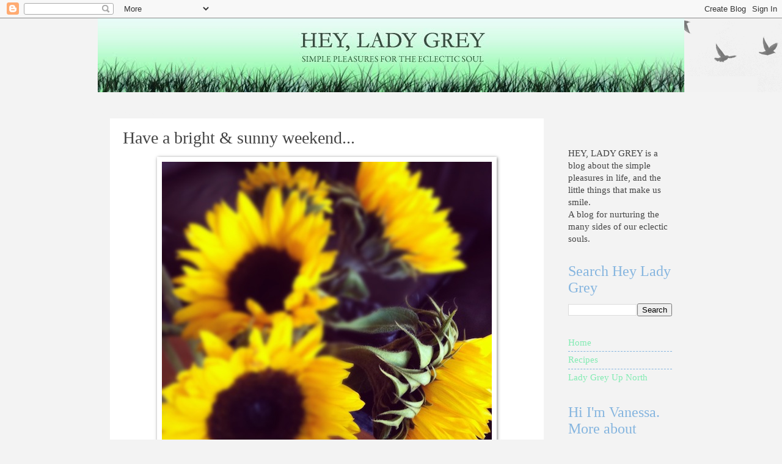

--- FILE ---
content_type: text/html; charset=UTF-8
request_url: https://www.heyladygrey.com/2012/10/have-bright-sunny-weekend.html
body_size: 12237
content:
<!DOCTYPE html>
<html class='v2' dir='ltr' lang='en' xmlns='http://www.w3.org/1999/xhtml' xmlns:b='http://www.google.com/2005/gml/b' xmlns:data='http://www.google.com/2005/gml/data' xmlns:expr='http://www.google.com/2005/gml/expr'>
<head>
<link href='https://www.blogger.com/static/v1/widgets/335934321-css_bundle_v2.css' rel='stylesheet' type='text/css'/>
<meta content='7fecc201a76fd5638a149bd51a82cccc' name='p:domain_verify'/>
<meta content='width=1100' name='viewport'/>
<meta content='text/html; charset=UTF-8' http-equiv='Content-Type'/>
<meta content='blogger' name='generator'/>
<link href='https://www.heyladygrey.com/favicon.ico' rel='icon' type='image/x-icon'/>
<link href='https://www.heyladygrey.com/2012/10/have-bright-sunny-weekend.html' rel='canonical'/>
<link rel="alternate" type="application/atom+xml" title="Hey, Lady Grey - Atom" href="https://www.heyladygrey.com/feeds/posts/default" />
<link rel="alternate" type="application/rss+xml" title="Hey, Lady Grey - RSS" href="https://www.heyladygrey.com/feeds/posts/default?alt=rss" />
<link rel="service.post" type="application/atom+xml" title="Hey, Lady Grey - Atom" href="https://www.blogger.com/feeds/7034289994205525696/posts/default" />

<link rel="alternate" type="application/atom+xml" title="Hey, Lady Grey - Atom" href="https://www.heyladygrey.com/feeds/3392350973300347824/comments/default" />
<!--Can't find substitution for tag [blog.ieCssRetrofitLinks]-->
<link href='https://blogger.googleusercontent.com/img/b/R29vZ2xl/AVvXsEiDa2sGOBKPiaMDrcIP7ErIhmmGaRr6T-rBFY-xflnCSxBEiYGEnAuqpjIqFPp5DOEGvDs7KtdxAbY8S8TW3MAcVoGv2Y3lqfDJNiWVIJby5kxxxULlPr6J3VeiHaU7Gy3chxhyphenhyphenbxRgEi8/s1600/IMG_0538.JPG' rel='image_src'/>
<meta content='https://www.heyladygrey.com/2012/10/have-bright-sunny-weekend.html' property='og:url'/>
<meta content='Have a bright &amp; sunny weekend...' property='og:title'/>
<meta content='     Just a quick note to say happy Friday to you.     It&#39;s a beautiful, sunny 20 degrees today in Montreal, and I&#39;m feeling like this weeke...' property='og:description'/>
<meta content='https://blogger.googleusercontent.com/img/b/R29vZ2xl/AVvXsEiDa2sGOBKPiaMDrcIP7ErIhmmGaRr6T-rBFY-xflnCSxBEiYGEnAuqpjIqFPp5DOEGvDs7KtdxAbY8S8TW3MAcVoGv2Y3lqfDJNiWVIJby5kxxxULlPr6J3VeiHaU7Gy3chxhyphenhyphenbxRgEi8/w1200-h630-p-k-no-nu/IMG_0538.JPG' property='og:image'/>
<title>Hey, Lady Grey: Have a bright & sunny weekend...</title>
<style id='page-skin-1' type='text/css'><!--
/*
-----------------------------------------------
Blogger Template Style
Name:     Watermark
Designer: Blogger
URL:      www.blogger.com
----------------------------------------------- */
/* Use this with templates/1ktemplate-*.html */
/* Content
----------------------------------------------- */
body {
font: normal normal 16px 'Times New Roman', Times, FreeSerif, serif;
color: #444444;
background: #f3f3f3 none repeat scroll top center /* Credit: Ollustrator (http://www.istockphoto.com/googleimages.php?id=9505737&platform=blogger) */;
}
html body .content-outer {
min-width: 0;
max-width: 100%;
width: 100%;
}
.content-outer {
font-size: 92%;
}
a:link {
text-decoration:none;
color: #83ebb3;
}
a:visited {
text-decoration:none;
color: #85b5df;
}
a:hover {
text-decoration:underline;
color: #7f7f7f;
}
.body-fauxcolumns .cap-top {
margin-top: 30px;
background: transparent url(https://resources.blogblog.com/blogblog/data/1kt/watermark/body_overlay_birds.png) no-repeat scroll top right;
height: 121px;
}
.content-inner {
padding: 0;
}
/* Header
----------------------------------------------- */
.header-inner .Header .titlewrapper,
.header-inner .Header .descriptionwrapper {
padding-left: 20px;
padding-right: 20px;
}
.Header h1 {
font: normal normal 60px Georgia, Utopia, 'Palatino Linotype', Palatino, serif;
color: #ffffff;
text-shadow: 2px 2px rgba(0, 0, 0, .1);
}
.Header h1 a {
color: #ffffff;
}
.Header .description {
font-size: 140%;
color: #997755;
}
/* Tabs
----------------------------------------------- */
.tabs-inner .section {
margin: 0 20px;
}
.tabs-inner .PageList, .tabs-inner .LinkList, .tabs-inner .Labels {
margin-left: -11px;
margin-right: -11px;
background-color: #ffffff;
border-top: 0 solid #ffffff;
border-bottom: 0 solid #ffffff;
-moz-box-shadow: 0 0 0 rgba(0, 0, 0, .3);
-webkit-box-shadow: 0 0 0 rgba(0, 0, 0, .3);
-goog-ms-box-shadow: 0 0 0 rgba(0, 0, 0, .3);
box-shadow: 0 0 0 rgba(0, 0, 0, .3);
}
.tabs-inner .PageList .widget-content,
.tabs-inner .LinkList .widget-content,
.tabs-inner .Labels .widget-content {
margin: -3px -11px;
background: transparent none  no-repeat scroll right;
}
.tabs-inner .widget ul {
padding: 2px 25px;
max-height: 34px;
background: transparent none no-repeat scroll left;
}
.tabs-inner .widget li {
border: none;
}
.tabs-inner .widget li a {
display: inline-block;
padding: .25em 1em;
font: normal normal 20px Georgia, Utopia, 'Palatino Linotype', Palatino, serif;
color: #83ebb3;
border-right: 1px solid #f3f3f3;
}
.tabs-inner .widget li:first-child a {
border-left: 1px solid #f3f3f3;
}
.tabs-inner .widget li.selected a, .tabs-inner .widget li a:hover {
color: #000000;
}
/* Headings
----------------------------------------------- */
h2 {
font: normal normal 24px 'Times New Roman', Times, FreeSerif, serif;
color: #85b5df;
margin: 0 0 .5em;
}
h2.date-header {
font: italic normal 8px 'Courier New', Courier, FreeMono, monospace;;
color: #f3f3f3;
}
/* Main
----------------------------------------------- */
.main-inner .column-center-inner,
.main-inner .column-left-inner,
.main-inner .column-right-inner {
padding: 0 5px;
}
.main-outer {
margin-top: 0;
background: transparent none no-repeat scroll top left;
}
.main-inner {
padding-top: 30px;
}
.main-cap-top {
position: relative;
}
.main-cap-top .cap-right {
position: absolute;
height: 0;
width: 100%;
bottom: 0;
background: transparent none repeat-x scroll bottom center;
}
.main-cap-top .cap-left {
position: absolute;
height: 245px;
width: 280px;
right: 0;
bottom: 0;
background: transparent none no-repeat scroll bottom left;
}
/* Posts
----------------------------------------------- */
.post-outer {
padding: 15px 20px;
margin: 0 0 25px;
background: #ffffff url(https://resources.blogblog.com/blogblog/data/1kt/watermark/post_background_birds.png) repeat scroll top left;
_background-image: none;
border: dotted 1px #ffffff;
-moz-box-shadow: 0 0 0 rgba(0, 0, 0, .1);
-webkit-box-shadow: 0 0 0 rgba(0, 0, 0, .1);
-goog-ms-box-shadow: 0 0 0 rgba(0, 0, 0, .1);
box-shadow: 0 0 0 rgba(0, 0, 0, .1);
}
h3.post-title {
font: normal normal 28px 'Times New Roman', Times, FreeSerif, serif;
margin: 0;
}
.comments h4 {
font: normal normal 28px 'Times New Roman', Times, FreeSerif, serif;
margin: 1em 0 0;
}
.post-body {
font-size: 105%;
line-height: 1.5;
position: relative;
}
.post-header {
margin: 0 0 1em;
color: #83ebb3;
}
.post-footer {
margin: 10px 0 0;
padding: 10px 0 0;
color: #83ebb3;
border-top: dashed 1px #85b5df;
}
#blog-pager {
font-size: 140%
}
#comments .comment-author {
padding-top: 1.5em;
border-top: dashed 1px #85b5df;
background-position: 0 1.5em;
}
#comments .comment-author:first-child {
padding-top: 0;
border-top: none;
}
.avatar-image-container {
margin: .2em 0 0;
}
/* Comments
----------------------------------------------- */
.comments .comments-content .icon.blog-author {
background-repeat: no-repeat;
background-image: url([data-uri]);
}
.comments .comments-content .loadmore a {
border-top: 1px solid #85b5df;
border-bottom: 1px solid #85b5df;
}
.comments .continue {
border-top: 2px solid #85b5df;
}
/* Widgets
----------------------------------------------- */
.widget ul, .widget #ArchiveList ul.flat {
padding: 0;
list-style: none;
}
.widget ul li, .widget #ArchiveList ul.flat li {
padding: .35em 0;
text-indent: 0;
border-top: dashed 1px #85b5df;
}
.widget ul li:first-child, .widget #ArchiveList ul.flat li:first-child {
border-top: none;
}
.widget .post-body ul {
list-style: disc;
}
.widget .post-body ul li {
border: none;
}
.widget .zippy {
color: #85b5df;
}
.post-body img, .post-body .tr-caption-container, .Profile img, .Image img,
.BlogList .item-thumbnail img {
padding: 5px;
background: #fff;
-moz-box-shadow: 1px 1px 5px rgba(0, 0, 0, .5);
-webkit-box-shadow: 1px 1px 5px rgba(0, 0, 0, .5);
-goog-ms-box-shadow: 1px 1px 5px rgba(0, 0, 0, .5);
box-shadow: 1px 1px 5px rgba(0, 0, 0, .5);
}
.post-body img, .post-body .tr-caption-container {
padding: 8px;
}
.post-body .tr-caption-container {
color: #333333;
}
.post-body .tr-caption-container img {
padding: 0;
background: transparent;
border: none;
-moz-box-shadow: 0 0 0 rgba(0, 0, 0, .1);
-webkit-box-shadow: 0 0 0 rgba(0, 0, 0, .1);
-goog-ms-box-shadow: 0 0 0 rgba(0, 0, 0, .1);
box-shadow: 0 0 0 rgba(0, 0, 0, .1);
}
/* Footer
----------------------------------------------- */
.footer-outer {
color:#417559;
background: #83ebb3 url(https://resources.blogblog.com/blogblog/data/1kt/watermark/body_background_navigator.png) repeat scroll top left;
}
.footer-outer a {
color: #7f7f7f;
}
.footer-outer a:visited {
color: #559977;
}
.footer-outer a:hover {
color: #85b5df;
}
.footer-outer .widget h2 {
color: #7f7f7f;
}
/* Mobile
----------------------------------------------- */
body.mobile  {
background-size: 100% auto;
}
.mobile .body-fauxcolumn-outer {
background: transparent none repeat scroll top left;
}
html .mobile .mobile-date-outer {
border-bottom: none;
background: #ffffff url(https://resources.blogblog.com/blogblog/data/1kt/watermark/post_background_birds.png) repeat scroll top left;
_background-image: none;
margin-bottom: 10px;
}
.mobile .main-inner .date-outer {
padding: 0;
}
.mobile .main-inner .date-header {
margin: 10px;
}
.mobile .main-cap-top {
z-index: -1;
}
.mobile .content-outer {
font-size: 100%;
}
.mobile .post-outer {
padding: 10px;
}
.mobile .main-cap-top .cap-left {
background: transparent none no-repeat scroll bottom left;
}
.mobile .body-fauxcolumns .cap-top {
margin: 0;
}
.mobile-link-button {
background: #ffffff url(https://resources.blogblog.com/blogblog/data/1kt/watermark/post_background_birds.png) repeat scroll top left;
}
.mobile-link-button a:link, .mobile-link-button a:visited {
color: #83ebb3;
}
.mobile-index-date .date-header {
color: #f3f3f3;
}
.mobile-index-contents {
color: #444444;
}
.mobile .tabs-inner .section {
margin: 0;
}
.mobile .tabs-inner .PageList {
margin-left: 0;
margin-right: 0;
}
.mobile .tabs-inner .PageList .widget-content {
margin: 0;
color: #000000;
background: #ffffff url(https://resources.blogblog.com/blogblog/data/1kt/watermark/post_background_birds.png) repeat scroll top left;
}
.mobile .tabs-inner .PageList .widget-content .pagelist-arrow {
border-left: 1px solid #f3f3f3;
}

--></style>
<style id='template-skin-1' type='text/css'><!--
body {
min-width: 960px;
}
.content-outer, .content-fauxcolumn-outer, .region-inner {
min-width: 960px;
max-width: 960px;
_width: 960px;
}
.main-inner .columns {
padding-left: 0;
padding-right: 210px;
}
.main-inner .fauxcolumn-center-outer {
left: 0;
right: 210px;
/* IE6 does not respect left and right together */
_width: expression(this.parentNode.offsetWidth -
parseInt("0") -
parseInt("210px") + 'px');
}
.main-inner .fauxcolumn-left-outer {
width: 0;
}
.main-inner .fauxcolumn-right-outer {
width: 210px;
}
.main-inner .column-left-outer {
width: 0;
right: 100%;
margin-left: -0;
}
.main-inner .column-right-outer {
width: 210px;
margin-right: -210px;
}
#layout {
min-width: 0;
}
#layout .content-outer {
min-width: 0;
width: 800px;
}
#layout .region-inner {
min-width: 0;
width: auto;
}
body#layout div.add_widget {
padding: 8px;
}
body#layout div.add_widget a {
margin-left: 32px;
}
--></style>
<script type='text/javascript'>
        (function(i,s,o,g,r,a,m){i['GoogleAnalyticsObject']=r;i[r]=i[r]||function(){
        (i[r].q=i[r].q||[]).push(arguments)},i[r].l=1*new Date();a=s.createElement(o),
        m=s.getElementsByTagName(o)[0];a.async=1;a.src=g;m.parentNode.insertBefore(a,m)
        })(window,document,'script','https://www.google-analytics.com/analytics.js','ga');
        ga('create', 'UA-15313814-1', 'auto', 'blogger');
        ga('blogger.send', 'pageview');
      </script>
<link href='https://www.blogger.com/dyn-css/authorization.css?targetBlogID=7034289994205525696&amp;zx=0be6368a-6408-464b-8595-9b7a9f65eb66' media='none' onload='if(media!=&#39;all&#39;)media=&#39;all&#39;' rel='stylesheet'/><noscript><link href='https://www.blogger.com/dyn-css/authorization.css?targetBlogID=7034289994205525696&amp;zx=0be6368a-6408-464b-8595-9b7a9f65eb66' rel='stylesheet'/></noscript>
<meta name='google-adsense-platform-account' content='ca-host-pub-1556223355139109'/>
<meta name='google-adsense-platform-domain' content='blogspot.com'/>

</head>
<body class='loading variant-birds'>
<div class='navbar section' id='navbar' name='Navbar'><div class='widget Navbar' data-version='1' id='Navbar1'><script type="text/javascript">
    function setAttributeOnload(object, attribute, val) {
      if(window.addEventListener) {
        window.addEventListener('load',
          function(){ object[attribute] = val; }, false);
      } else {
        window.attachEvent('onload', function(){ object[attribute] = val; });
      }
    }
  </script>
<div id="navbar-iframe-container"></div>
<script type="text/javascript" src="https://apis.google.com/js/platform.js"></script>
<script type="text/javascript">
      gapi.load("gapi.iframes:gapi.iframes.style.bubble", function() {
        if (gapi.iframes && gapi.iframes.getContext) {
          gapi.iframes.getContext().openChild({
              url: 'https://www.blogger.com/navbar/7034289994205525696?po\x3d3392350973300347824\x26origin\x3dhttps://www.heyladygrey.com',
              where: document.getElementById("navbar-iframe-container"),
              id: "navbar-iframe"
          });
        }
      });
    </script><script type="text/javascript">
(function() {
var script = document.createElement('script');
script.type = 'text/javascript';
script.src = '//pagead2.googlesyndication.com/pagead/js/google_top_exp.js';
var head = document.getElementsByTagName('head')[0];
if (head) {
head.appendChild(script);
}})();
</script>
</div></div>
<div class='body-fauxcolumns'>
<div class='fauxcolumn-outer body-fauxcolumn-outer'>
<div class='cap-top'>
<div class='cap-left'></div>
<div class='cap-right'></div>
</div>
<div class='fauxborder-left'>
<div class='fauxborder-right'></div>
<div class='fauxcolumn-inner'>
</div>
</div>
<div class='cap-bottom'>
<div class='cap-left'></div>
<div class='cap-right'></div>
</div>
</div>
</div>
<div class='content'>
<div class='content-fauxcolumns'>
<div class='fauxcolumn-outer content-fauxcolumn-outer'>
<div class='cap-top'>
<div class='cap-left'></div>
<div class='cap-right'></div>
</div>
<div class='fauxborder-left'>
<div class='fauxborder-right'></div>
<div class='fauxcolumn-inner'>
</div>
</div>
<div class='cap-bottom'>
<div class='cap-left'></div>
<div class='cap-right'></div>
</div>
</div>
</div>
<div class='content-outer'>
<div class='content-cap-top cap-top'>
<div class='cap-left'></div>
<div class='cap-right'></div>
</div>
<div class='fauxborder-left content-fauxborder-left'>
<div class='fauxborder-right content-fauxborder-right'></div>
<div class='content-inner'>
<header>
<div class='header-outer'>
<div class='header-cap-top cap-top'>
<div class='cap-left'></div>
<div class='cap-right'></div>
</div>
<div class='fauxborder-left header-fauxborder-left'>
<div class='fauxborder-right header-fauxborder-right'></div>
<div class='region-inner header-inner'>
<div class='header section' id='header' name='Header'><div class='widget Header' data-version='1' id='Header1'>
<div id='header-inner'>
<a href='https://www.heyladygrey.com/' style='display: block'>
<img alt='Hey, Lady Grey' height='121px; ' id='Header1_headerimg' src='https://blogger.googleusercontent.com/img/b/R29vZ2xl/AVvXsEgnRfqzk-apfBWWpuc-kZLxEeZ84Vkt8RldzR1j0YDpvcdNhFwZjYpy-2lQ_FYQuUB-dMgOQt6zQz5o1GAuW96z8WfNyBA8dqdgr9KbBmHJkwLbeDlvvUyS8Ea9l9baqbZ0bQb3-sVjchre/s1600-r/banner-current.jpg' style='display: block' width='960px; '/>
</a>
</div>
</div></div>
</div>
</div>
<div class='header-cap-bottom cap-bottom'>
<div class='cap-left'></div>
<div class='cap-right'></div>
</div>
</div>
</header>
<div class='tabs-outer'>
<div class='tabs-cap-top cap-top'>
<div class='cap-left'></div>
<div class='cap-right'></div>
</div>
<div class='fauxborder-left tabs-fauxborder-left'>
<div class='fauxborder-right tabs-fauxborder-right'></div>
<div class='region-inner tabs-inner'>
<div class='tabs no-items section' id='crosscol' name='Cross-Column'></div>
<div class='tabs no-items section' id='crosscol-overflow' name='Cross-Column 2'></div>
</div>
</div>
<div class='tabs-cap-bottom cap-bottom'>
<div class='cap-left'></div>
<div class='cap-right'></div>
</div>
</div>
<div class='main-outer'>
<div class='main-cap-top cap-top'>
<div class='cap-left'></div>
<div class='cap-right'></div>
</div>
<div class='fauxborder-left main-fauxborder-left'>
<div class='fauxborder-right main-fauxborder-right'></div>
<div class='region-inner main-inner'>
<div class='columns fauxcolumns'>
<div class='fauxcolumn-outer fauxcolumn-center-outer'>
<div class='cap-top'>
<div class='cap-left'></div>
<div class='cap-right'></div>
</div>
<div class='fauxborder-left'>
<div class='fauxborder-right'></div>
<div class='fauxcolumn-inner'>
</div>
</div>
<div class='cap-bottom'>
<div class='cap-left'></div>
<div class='cap-right'></div>
</div>
</div>
<div class='fauxcolumn-outer fauxcolumn-left-outer'>
<div class='cap-top'>
<div class='cap-left'></div>
<div class='cap-right'></div>
</div>
<div class='fauxborder-left'>
<div class='fauxborder-right'></div>
<div class='fauxcolumn-inner'>
</div>
</div>
<div class='cap-bottom'>
<div class='cap-left'></div>
<div class='cap-right'></div>
</div>
</div>
<div class='fauxcolumn-outer fauxcolumn-right-outer'>
<div class='cap-top'>
<div class='cap-left'></div>
<div class='cap-right'></div>
</div>
<div class='fauxborder-left'>
<div class='fauxborder-right'></div>
<div class='fauxcolumn-inner'>
</div>
</div>
<div class='cap-bottom'>
<div class='cap-left'></div>
<div class='cap-right'></div>
</div>
</div>
<!-- corrects IE6 width calculation -->
<div class='columns-inner'>
<div class='column-center-outer'>
<div class='column-center-inner'>
<div class='main section' id='main' name='Main'><div class='widget Blog' data-version='1' id='Blog1'>
<div class='blog-posts hfeed'>

          <div class="date-outer">
        
<h2 class='date-header'><span>Friday, October 26</span></h2>

          <div class="date-posts">
        
<div class='post-outer'>
<div class='post hentry uncustomized-post-template' itemprop='blogPost' itemscope='itemscope' itemtype='http://schema.org/BlogPosting'>
<meta content='https://blogger.googleusercontent.com/img/b/R29vZ2xl/AVvXsEiDa2sGOBKPiaMDrcIP7ErIhmmGaRr6T-rBFY-xflnCSxBEiYGEnAuqpjIqFPp5DOEGvDs7KtdxAbY8S8TW3MAcVoGv2Y3lqfDJNiWVIJby5kxxxULlPr6J3VeiHaU7Gy3chxhyphenhyphenbxRgEi8/s1600/IMG_0538.JPG' itemprop='image_url'/>
<meta content='7034289994205525696' itemprop='blogId'/>
<meta content='3392350973300347824' itemprop='postId'/>
<a name='3392350973300347824'></a>
<h3 class='post-title entry-title' itemprop='name'>
Have a bright & sunny weekend...
</h3>
<div class='post-header'>
<div class='post-header-line-1'></div>
</div>
<div class='post-body entry-content' id='post-body-3392350973300347824' itemprop='description articleBody'>
<div class="separator" style="clear: both; text-align: center;">
<a href="https://blogger.googleusercontent.com/img/b/R29vZ2xl/AVvXsEiDa2sGOBKPiaMDrcIP7ErIhmmGaRr6T-rBFY-xflnCSxBEiYGEnAuqpjIqFPp5DOEGvDs7KtdxAbY8S8TW3MAcVoGv2Y3lqfDJNiWVIJby5kxxxULlPr6J3VeiHaU7Gy3chxhyphenhyphenbxRgEi8/s1600/IMG_0538.JPG" imageanchor="1" style="margin-left: 1em; margin-right: 1em;"><img border="0" src="https://blogger.googleusercontent.com/img/b/R29vZ2xl/AVvXsEiDa2sGOBKPiaMDrcIP7ErIhmmGaRr6T-rBFY-xflnCSxBEiYGEnAuqpjIqFPp5DOEGvDs7KtdxAbY8S8TW3MAcVoGv2Y3lqfDJNiWVIJby5kxxxULlPr6J3VeiHaU7Gy3chxhyphenhyphenbxRgEi8/s1600/IMG_0538.JPG" /></a></div>
<div class="separator" style="clear: both; text-align: center;">
<br /></div>
<div class="separator" style="clear: both; text-align: center;">
Just a quick note to say happy Friday to you.</div>
<div class="separator" style="clear: both; text-align: center;">
<br /></div>
<div class="separator" style="clear: both; text-align: center;">
It's a beautiful, sunny 20 degrees today in Montreal, and I'm feeling like this weekend just might be the weekend I finally go into labour.&nbsp;</div>
<div class="separator" style="clear: both; text-align: center;">
We'll see!</div>
<div class="separator" style="clear: both; text-align: center;">
<br /></div>
<div class="separator" style="clear: both; text-align: center;">
<a href="https://blogger.googleusercontent.com/img/b/R29vZ2xl/AVvXsEjRhUC8nT_QxxW2-0Cz1hFjN4GmQVxTJNEeDQR70wGocy5k3A8lfrG4qG9DsSyAXLHixCQu8O5jJ-aN_CDzENLmymfvHC34na6yeNv4VUxHCc-k9-nEiogSOajsPdNbJXUoTxWP8M0lvuY/s1600/IMG_0537.JPG" imageanchor="1" style="margin-left: 1em; margin-right: 1em;"><img border="0" src="https://blogger.googleusercontent.com/img/b/R29vZ2xl/AVvXsEjRhUC8nT_QxxW2-0Cz1hFjN4GmQVxTJNEeDQR70wGocy5k3A8lfrG4qG9DsSyAXLHixCQu8O5jJ-aN_CDzENLmymfvHC34na6yeNv4VUxHCc-k9-nEiogSOajsPdNbJXUoTxWP8M0lvuY/s1600/IMG_0537.JPG" /></a></div>
<div class="separator" style="clear: both; text-align: center;">
<br /></div>
<div class="separator" style="clear: both; text-align: center;">
Have a wonderful weekend.</div>
<div class="separator" style="clear: both; text-align: center;">
oxo</div>
<div class="separator" style="clear: both; text-align: center;">
Vanessa.</div>
<br />
<div style='clear: both;'></div>
</div>
<div class='post-footer'>
<div class='post-footer-line post-footer-line-1'>
<span class='post-author vcard'>
Posted by
<span class='fn' itemprop='author' itemscope='itemscope' itemtype='http://schema.org/Person'>
<meta content='https://www.blogger.com/profile/08934497862144836328' itemprop='url'/>
<a class='g-profile' href='https://www.blogger.com/profile/08934497862144836328' rel='author' title='author profile'>
<span itemprop='name'>Lady Grey</span>
</a>
</span>
</span>
<span class='post-timestamp'>
at
<meta content='https://www.heyladygrey.com/2012/10/have-bright-sunny-weekend.html' itemprop='url'/>
<a class='timestamp-link' href='https://www.heyladygrey.com/2012/10/have-bright-sunny-weekend.html' rel='bookmark' title='permanent link'><abbr class='published' itemprop='datePublished' title='2012-10-26T16:46:00-04:00'>Friday, October 26, 2012</abbr></a>
</span>
<span class='post-comment-link'>
</span>
<span class='post-icons'>
<span class='item-action'>
<a href='https://www.blogger.com/email-post/7034289994205525696/3392350973300347824' title='Email Post'>
<img alt='' class='icon-action' height='13' src='https://resources.blogblog.com/img/icon18_email.gif' width='18'/>
</a>
</span>
</span>
<div class='post-share-buttons goog-inline-block'>
</div>
</div>
<div class='post-footer-line post-footer-line-2'>
<span class='post-labels'>
</span>
</div>
<div class='post-footer-line post-footer-line-3'>
<span class='post-location'>
</span>
</div>
</div>
</div>
<div class='comments' id='comments'>
<a name='comments'></a>
<h4>1 comment:</h4>
<div id='Blog1_comments-block-wrapper'>
<dl class='avatar-comment-indent' id='comments-block'>
<dt class='comment-author ' id='c6022764016519770958'>
<a name='c6022764016519770958'></a>
<div class="avatar-image-container vcard"><span dir="ltr"><a href="https://www.blogger.com/profile/17694857926050552450" target="" rel="nofollow" onclick="" class="avatar-hovercard" id="av-6022764016519770958-17694857926050552450"><img src="https://resources.blogblog.com/img/blank.gif" width="35" height="35" class="delayLoad" style="display: none;" longdesc="//blogger.googleusercontent.com/img/b/R29vZ2xl/AVvXsEiZg1QeKfNYaS-faINAxwt1th4ks8EMCXsIRGKJxNLW4579qsCS5zjCtBhgSjT7Qgwr8SLWgdQ8pYAjMWYGhMLpAbiG-Y9NiBzZKsXsVPyvY_xK66VhtGPd28JkWvQQhA/s45-c/me.jpg" alt="" title="sweet harvest moon">

<noscript><img src="//blogger.googleusercontent.com/img/b/R29vZ2xl/AVvXsEiZg1QeKfNYaS-faINAxwt1th4ks8EMCXsIRGKJxNLW4579qsCS5zjCtBhgSjT7Qgwr8SLWgdQ8pYAjMWYGhMLpAbiG-Y9NiBzZKsXsVPyvY_xK66VhtGPd28JkWvQQhA/s45-c/me.jpg" width="35" height="35" class="photo" alt=""></noscript></a></span></div>
<a href='https://www.blogger.com/profile/17694857926050552450' rel='nofollow'>sweet harvest moon</a>
said...
</dt>
<dd class='comment-body' id='Blog1_cmt-6022764016519770958'>
<p>
Have a beautiful weekend!
</p>
</dd>
<dd class='comment-footer'>
<span class='comment-timestamp'>
<a href='https://www.heyladygrey.com/2012/10/have-bright-sunny-weekend.html?showComment=1351360240204#c6022764016519770958' title='comment permalink'>
October 27, 2012 at 1:50&#8239;PM
</a>
<span class='item-control blog-admin pid-1999688061'>
<a class='comment-delete' href='https://www.blogger.com/comment/delete/7034289994205525696/6022764016519770958' title='Delete Comment'>
<img src='https://resources.blogblog.com/img/icon_delete13.gif'/>
</a>
</span>
</span>
</dd>
</dl>
</div>
<p class='comment-footer'>
<a href='https://www.blogger.com/comment/fullpage/post/7034289994205525696/3392350973300347824' onclick='javascript:window.open(this.href, "bloggerPopup", "toolbar=0,location=0,statusbar=1,menubar=0,scrollbars=yes,width=640,height=500"); return false;'>Post a Comment</a>
</p>
</div>
</div>

        </div></div>
      
</div>
<div class='blog-pager' id='blog-pager'>
<span id='blog-pager-newer-link'>
<a class='blog-pager-newer-link' href='https://www.heyladygrey.com/2012/10/peanut-butter-chocolate-sandwich-cookies.html' id='Blog1_blog-pager-newer-link' title='Newer Post'>Newer Post</a>
</span>
<span id='blog-pager-older-link'>
<a class='blog-pager-older-link' href='https://www.heyladygrey.com/2012/10/plaid-lace-tweed-sparkle.html' id='Blog1_blog-pager-older-link' title='Older Post'>Older Post</a>
</span>
<a class='home-link' href='https://www.heyladygrey.com/'>Home</a>
</div>
<div class='clear'></div>
<div class='post-feeds'>
<div class='feed-links'>
Subscribe to:
<a class='feed-link' href='https://www.heyladygrey.com/feeds/3392350973300347824/comments/default' target='_blank' type='application/atom+xml'>Post Comments (Atom)</a>
</div>
</div>
</div></div>
</div>
</div>
<div class='column-left-outer'>
<div class='column-left-inner'>
<aside>
<div class='sidebar no-items section' id='sidebar-left-1'></div>
</aside>
</div>
</div>
<div class='column-right-outer'>
<div class='column-right-inner'>
<aside>
<div class='sidebar section' id='sidebar-right-1'><div class='widget Text' data-version='1' id='Text1'>
<div class='widget-content'>
<div><br/></div><div><br/></div><div><br/></div>HEY, LADY GREY is a blog about the simple pleasures in life, and the little things that make us smile. <div>A blog for nurturing the many sides of our eclectic souls.</div>
</div>
<div class='clear'></div>
</div><div class='widget BlogSearch' data-version='1' id='BlogSearch1'>
<h2 class='title'>Search Hey Lady Grey</h2>
<div class='widget-content'>
<div id='BlogSearch1_form'>
<form action='https://www.heyladygrey.com/search' class='gsc-search-box' target='_top'>
<table cellpadding='0' cellspacing='0' class='gsc-search-box'>
<tbody>
<tr>
<td class='gsc-input'>
<input autocomplete='off' class='gsc-input' name='q' size='10' title='search' type='text' value=''/>
</td>
<td class='gsc-search-button'>
<input class='gsc-search-button' title='search' type='submit' value='Search'/>
</td>
</tr>
</tbody>
</table>
</form>
</div>
</div>
<div class='clear'></div>
</div><div class='widget PageList' data-version='1' id='PageList1'>
<div class='widget-content'>
<ul>
<li>
<a href='https://www.heyladygrey.com/'>Home</a>
</li>
<li>
<a href='https://www.heyladygrey.com/p/recipes.html'>Recipes</a>
</li>
<li>
<a href='https://www.heyladygrey.com/p/lady-grey-up-north.html'>Lady Grey Up North</a>
</li>
</ul>
<div class='clear'></div>
</div>
</div><div class='widget Profile' data-version='1' id='Profile1'>
<h2>Hi I'm Vanessa.  More about me....</h2>
<div class='widget-content'>
<a href='https://www.blogger.com/profile/08934497862144836328'><img alt='My photo' class='profile-img' height='80' src='//blogger.googleusercontent.com/img/b/R29vZ2xl/AVvXsEgtcwsu91sbBW84u4E_rezgRx4zS0ScjhFWWXcWPY9QAwtUuuWt_BPZMbKL0VP0DBx10W3s56dnQxPtwcd3vF0aXN7NT0xGTmzMofMIYpWCcqm8l0WrQi1HMElLuuRSzQ/s113/31A31B07-93B4-40A4-8DEB-E5FECCD54E07.jpg' width='80'/></a>
<dl class='profile-datablock'>
<dt class='profile-data'>
<a class='profile-name-link g-profile' href='https://www.blogger.com/profile/08934497862144836328' rel='author' style='background-image: url(//www.blogger.com/img/logo-16.png);'>
</a>
</dt>
</dl>
<a class='profile-link' href='https://www.blogger.com/profile/08934497862144836328' rel='author'>View my complete profile</a>
<div class='clear'></div>
</div>
</div><div class='widget PopularPosts' data-version='1' id='PopularPosts1'>
<h2>Popular Posts</h2>
<div class='widget-content popular-posts'>
<ul>
<li>
<div class='item-thumbnail-only'>
<div class='item-thumbnail'>
<a href='https://www.heyladygrey.com/2014/12/seriously-best-gingerbread-cookies-ever.html' target='_blank'>
<img alt='' border='0' src='https://blogger.googleusercontent.com/img/b/R29vZ2xl/AVvXsEgaNpKUETCuID3-3aep49l6-cV0xUPXtce71FP6mprzBxe5cI50cxdWWXr94yqo9eahx4W4t6Fk7BZSWNwscGMilu9lJiRK_HmJEXo2AMHle8xY8omfMul-qzxQtt6HSdBygTomCV4M3qbK/w72-h72-p-k-no-nu/IMG_5512.jpg'/>
</a>
</div>
<div class='item-title'><a href='https://www.heyladygrey.com/2014/12/seriously-best-gingerbread-cookies-ever.html'>Seriously, the best gingerbread cookies EVER!</a></div>
</div>
<div style='clear: both;'></div>
</li>
<li>
<div class='item-thumbnail-only'>
<div class='item-thumbnail'>
<a href='https://www.heyladygrey.com/2011/11/roll-your-own-wraps-homemade-tortillas.html' target='_blank'>
<img alt='' border='0' src='https://blogger.googleusercontent.com/img/b/R29vZ2xl/AVvXsEg5RMpMevV7q7Y1OyV3UL6DZfdYoHRI82tIOCCsC3E2DHNKSR3UgA5so74mDxJIJfZz7N-lpVE41PTcyYUzA70WKx3ztCsa0wuSR_pDSprWE0HolJuzc-TlYkGDrD2B4exa_sAp-kxxsVI/w72-h72-p-k-no-nu/IMG_7772.JPG'/>
</a>
</div>
<div class='item-title'><a href='https://www.heyladygrey.com/2011/11/roll-your-own-wraps-homemade-tortillas.html'>Roll Your Own Wraps (Homemade Tortillas)</a></div>
</div>
<div style='clear: both;'></div>
</li>
<li>
<div class='item-thumbnail-only'>
<div class='item-thumbnail'>
<a href='https://www.heyladygrey.com/2015/04/so-we-built-yellow-school-bus-out-of.html' target='_blank'>
<img alt='' border='0' src='https://blogger.googleusercontent.com/img/b/R29vZ2xl/AVvXsEjWb5wK-c3taH3GUU-wplRMzqytlcwb-fVp40AKP2etRa0ZLDShLoiJ95kx06TzOOQG6OkmO2ldevzH7J9skJLBwFPCEx1FNM4AXO8J4i5aGydIjsrbvN-9X8hW32VbvUeVY3_8hNOxP6eR/w72-h72-p-k-no-nu/thumb_IMG_7083_1024.jpg'/>
</a>
</div>
<div class='item-title'><a href='https://www.heyladygrey.com/2015/04/so-we-built-yellow-school-bus-out-of.html'>So I built a yellow school bus out of cardboard boxes...</a></div>
</div>
<div style='clear: both;'></div>
</li>
<li>
<div class='item-thumbnail-only'>
<div class='item-thumbnail'>
<a href='https://www.heyladygrey.com/2011/10/zucchini-carrot-cranberry-muffins.html' target='_blank'>
<img alt='' border='0' src='https://blogger.googleusercontent.com/img/b/R29vZ2xl/AVvXsEjXcbGYqQFYKltkg57arFJyVOAwSHC4km1xJpdRb_BYTZ6uvQE9exYz2xy64chxfh9x298vuBdSXHU6Ea4dzxKG119AO6WEryDzhGvBeB92f8p7B8Y-vm6UXNi3IXz2lUD4TUTrFfMe-CE/w72-h72-p-k-no-nu/zucchinicarrot.jpg'/>
</a>
</div>
<div class='item-title'><a href='https://www.heyladygrey.com/2011/10/zucchini-carrot-cranberry-muffins.html'>Zucchini, Carrot & Cranberry Muffins (incredibly delicious & mighty healthy too!)</a></div>
</div>
<div style='clear: both;'></div>
</li>
<li>
<div class='item-thumbnail-only'>
<div class='item-thumbnail'>
<a href='https://www.heyladygrey.com/2015/06/healthier-florentine-cookies.html' target='_blank'>
<img alt='' border='0' src='https://blogger.googleusercontent.com/img/b/R29vZ2xl/AVvXsEjVEGiGcjDnMq3HMJp0ZKaKhcsbZo-wrKgQwOL6Puwmpo7VuyJKIO-S0hN2R1yq9lYxiyuA3LmUoXnrpJr9S7Xjrqwf8_4mGvgqirJkSJh_Ye-GzecD2ruuWzkHLQPhCO4cj53QUdYpO6F-/w72-h72-p-k-no-nu/seeds%2521+2.jpg'/>
</a>
</div>
<div class='item-title'><a href='https://www.heyladygrey.com/2015/06/healthier-florentine-cookies.html'>Healthier Florentine Cookies</a></div>
</div>
<div style='clear: both;'></div>
</li>
<li>
<div class='item-thumbnail-only'>
<div class='item-thumbnail'>
<a href='https://www.heyladygrey.com/2011/02/how-to-make-macarons-step-by-step-guide.html' target='_blank'>
<img alt='' border='0' src='https://blogger.googleusercontent.com/img/b/R29vZ2xl/AVvXsEgadueGYkdeOzPtbNZIR5-C0X5fYViChE_yCnkBRTp0yIu6vZwOO15jyj7yciBozeA7oDjEZQXfShCHFSVhSIg-h3rRcqOvXIr3wb_K3WsCWKg6vGWaa5LWmBrtOq6aPtkeLwC3VSFV7vWA/w72-h72-p-k-no-nu/macarons+(1).jpg'/>
</a>
</div>
<div class='item-title'><a href='https://www.heyladygrey.com/2011/02/how-to-make-macarons-step-by-step-guide.html'>How To Make Macarons:  A step-by-step guide</a></div>
</div>
<div style='clear: both;'></div>
</li>
<li>
<div class='item-thumbnail-only'>
<div class='item-thumbnail'>
<a href='https://www.heyladygrey.com/2010/04/mango-salsa.html' target='_blank'>
<img alt='' border='0' src='https://blogger.googleusercontent.com/img/b/R29vZ2xl/AVvXsEiraVIOvtV8H2c6mR0jiEeT976fXTGpbbshhE3YTm82wHWgksuOAb_dJig76o5iMEpex-EQmLibSt4FpTI8qnXXmEzNElkBLHRwHYKIwqZ0xnjchSfv5fp6CNJUpWRcqMXy27PkzoTuD88/w72-h72-p-k-no-nu/IMG_1409.JPG'/>
</a>
</div>
<div class='item-title'><a href='https://www.heyladygrey.com/2010/04/mango-salsa.html'>Mango Salsa</a></div>
</div>
<div style='clear: both;'></div>
</li>
</ul>
<div class='clear'></div>
</div>
</div><div class='widget Image' data-version='1' id='Image2'>
<h2>* * * * * * * *</h2>
<div class='widget-content'>
<img alt='* * * * * * * *' height='122' id='Image2_img' src='https://blogger.googleusercontent.com/img/b/R29vZ2xl/AVvXsEgwYSy-OELXgBeQhXDjh2_0ZG7dGTsE5LDjr4eGJlLLYoNchk0fuWWpojHbtjRuEJpaq3if9BvEoA0NYhHuuthK6xKLLGcuuAb9b9mlCdo2Jer9w7TaxcipS5Xslo7MOQVJVOI0crHRVSM/s150/ADFREE.jpg' width='150'/>
<br/>
<span class='caption'>This blog is not for profit and free of ads. All opinions are my own. Thank you for reading.</span>
</div>
<div class='clear'></div>
</div></div>
</aside>
</div>
</div>
</div>
<div style='clear: both'></div>
<!-- columns -->
</div>
<!-- main -->
</div>
</div>
<div class='main-cap-bottom cap-bottom'>
<div class='cap-left'></div>
<div class='cap-right'></div>
</div>
</div>
<footer>
<div class='footer-outer'>
<div class='footer-cap-top cap-top'>
<div class='cap-left'></div>
<div class='cap-right'></div>
</div>
<div class='fauxborder-left footer-fauxborder-left'>
<div class='fauxborder-right footer-fauxborder-right'></div>
<div class='region-inner footer-inner'>
<div class='foot no-items section' id='footer-1'></div>
<table border='0' cellpadding='0' cellspacing='0' class='section-columns columns-3'>
<tbody>
<tr>
<td class='first columns-cell'>
<div class='foot section' id='footer-2-1'><div class='widget Image' data-version='1' id='Image1'>
<div class='widget-content'>
<img alt='' height='165' id='Image1_img' src='https://blogger.googleusercontent.com/img/b/R29vZ2xl/AVvXsEi_dJ_ES4KpdgjqCOyTy8iBg7_wLOJNZ2fh_6xuOFuK6VYzWVGl8a_Y1zjZ_dO2azCGuOxr8wVl9OoW5nV19J46Vn3jd0_rx00-PyfWXCuHGq0sEaPW1tK_xXGky2-t2mxzT0Y2rVciUg0/s249/IMG_8560.JPG' width='249'/>
<br/>
</div>
<div class='clear'></div>
</div></div>
</td>
<td class='columns-cell'>
<div class='foot section' id='footer-2-2'><div class='widget HTML' data-version='1' id='HTML5'>
<div class='widget-content'>
<a href='http://readtheprintedword.org'><img src="https://lh3.googleusercontent.com/blogger_img_proxy/AEn0k_tbs7LhAnrJhJJWb13DRtYr8TDTI3D134cdnGPio0tMCO4wH8mL3NWftdFxM82aE2GSXMQmIIFG9kz3iqO_N7b3JTjpNVkuRXyeKFUqNaIx6MY727_hEWT0=s0-d" alt="Read the Printed Word!" border="0"></a>
</div>
<div class='clear'></div>
</div></div>
</td>
<td class='columns-cell'>
<div class='foot section' id='footer-2-3'><div class='widget HTML' data-version='1' id='HTML1'>
<div class='widget-content'>
<a href="http://www.blogwithintegrity.com/"><img src="https://lh3.googleusercontent.com/blogger_img_proxy/AEn0k_uJqsC8PYOl6I0lH4DieYuSqHMp_9YejSKKZqR9v_ZkOU4PnbWQq34i3AarFTq-HVJAR2ZP60BicqWgCd4v3cFFKXCfnY3saoERmb7kZ8RhU7bQbwwbNbAb=s0-d" border="0" alt="BlogWithIntegrity.com"></a>
</div>
<div class='clear'></div>
</div></div>
</td>
</tr>
</tbody>
</table>
<!-- outside of the include in order to lock Attribution widget -->
<div class='foot section' id='footer-3' name='Footer'><div class='widget Attribution' data-version='1' id='Attribution1'>
<div class='widget-content' style='text-align: center;'>
Breathe, laugh, love, stretch.  *All pictures, unless otherwise stated, are Hey Lady Grey originals. Watermark theme. Theme images by <a href='http://www.istockphoto.com/googleimages.php?id=9505737&platform=blogger&langregion=en' target='_blank'>Ollustrator</a>. Powered by <a href='https://www.blogger.com' target='_blank'>Blogger</a>.
</div>
<div class='clear'></div>
</div></div>
</div>
</div>
<div class='footer-cap-bottom cap-bottom'>
<div class='cap-left'></div>
<div class='cap-right'></div>
</div>
</div>
</footer>
<!-- content -->
</div>
</div>
<div class='content-cap-bottom cap-bottom'>
<div class='cap-left'></div>
<div class='cap-right'></div>
</div>
</div>
</div>
<script type='text/javascript'>
    window.setTimeout(function() {
        document.body.className = document.body.className.replace('loading', '');
      }, 10);
  </script>

<script type="text/javascript" src="https://www.blogger.com/static/v1/widgets/2028843038-widgets.js"></script>
<script type='text/javascript'>
window['__wavt'] = 'AOuZoY53-wm29GSx5WgUfcqLg2RkdCvrVQ:1769771017712';_WidgetManager._Init('//www.blogger.com/rearrange?blogID\x3d7034289994205525696','//www.heyladygrey.com/2012/10/have-bright-sunny-weekend.html','7034289994205525696');
_WidgetManager._SetDataContext([{'name': 'blog', 'data': {'blogId': '7034289994205525696', 'title': 'Hey, Lady Grey', 'url': 'https://www.heyladygrey.com/2012/10/have-bright-sunny-weekend.html', 'canonicalUrl': 'https://www.heyladygrey.com/2012/10/have-bright-sunny-weekend.html', 'homepageUrl': 'https://www.heyladygrey.com/', 'searchUrl': 'https://www.heyladygrey.com/search', 'canonicalHomepageUrl': 'https://www.heyladygrey.com/', 'blogspotFaviconUrl': 'https://www.heyladygrey.com/favicon.ico', 'bloggerUrl': 'https://www.blogger.com', 'hasCustomDomain': true, 'httpsEnabled': true, 'enabledCommentProfileImages': true, 'gPlusViewType': 'FILTERED_POSTMOD', 'adultContent': false, 'analyticsAccountNumber': 'UA-15313814-1', 'encoding': 'UTF-8', 'locale': 'en', 'localeUnderscoreDelimited': 'en', 'languageDirection': 'ltr', 'isPrivate': false, 'isMobile': false, 'isMobileRequest': false, 'mobileClass': '', 'isPrivateBlog': false, 'isDynamicViewsAvailable': true, 'feedLinks': '\x3clink rel\x3d\x22alternate\x22 type\x3d\x22application/atom+xml\x22 title\x3d\x22Hey, Lady Grey - Atom\x22 href\x3d\x22https://www.heyladygrey.com/feeds/posts/default\x22 /\x3e\n\x3clink rel\x3d\x22alternate\x22 type\x3d\x22application/rss+xml\x22 title\x3d\x22Hey, Lady Grey - RSS\x22 href\x3d\x22https://www.heyladygrey.com/feeds/posts/default?alt\x3drss\x22 /\x3e\n\x3clink rel\x3d\x22service.post\x22 type\x3d\x22application/atom+xml\x22 title\x3d\x22Hey, Lady Grey - Atom\x22 href\x3d\x22https://www.blogger.com/feeds/7034289994205525696/posts/default\x22 /\x3e\n\n\x3clink rel\x3d\x22alternate\x22 type\x3d\x22application/atom+xml\x22 title\x3d\x22Hey, Lady Grey - Atom\x22 href\x3d\x22https://www.heyladygrey.com/feeds/3392350973300347824/comments/default\x22 /\x3e\n', 'meTag': '', 'adsenseHostId': 'ca-host-pub-1556223355139109', 'adsenseHasAds': false, 'adsenseAutoAds': false, 'boqCommentIframeForm': true, 'loginRedirectParam': '', 'view': '', 'dynamicViewsCommentsSrc': '//www.blogblog.com/dynamicviews/4224c15c4e7c9321/js/comments.js', 'dynamicViewsScriptSrc': '//www.blogblog.com/dynamicviews/488fc340cdb1c4a9', 'plusOneApiSrc': 'https://apis.google.com/js/platform.js', 'disableGComments': true, 'interstitialAccepted': false, 'sharing': {'platforms': [{'name': 'Get link', 'key': 'link', 'shareMessage': 'Get link', 'target': ''}, {'name': 'Facebook', 'key': 'facebook', 'shareMessage': 'Share to Facebook', 'target': 'facebook'}, {'name': 'BlogThis!', 'key': 'blogThis', 'shareMessage': 'BlogThis!', 'target': 'blog'}, {'name': 'X', 'key': 'twitter', 'shareMessage': 'Share to X', 'target': 'twitter'}, {'name': 'Pinterest', 'key': 'pinterest', 'shareMessage': 'Share to Pinterest', 'target': 'pinterest'}, {'name': 'Email', 'key': 'email', 'shareMessage': 'Email', 'target': 'email'}], 'disableGooglePlus': true, 'googlePlusShareButtonWidth': 0, 'googlePlusBootstrap': '\x3cscript type\x3d\x22text/javascript\x22\x3ewindow.___gcfg \x3d {\x27lang\x27: \x27en\x27};\x3c/script\x3e'}, 'hasCustomJumpLinkMessage': true, 'jumpLinkMessage': 'Continue reading...', 'pageType': 'item', 'postId': '3392350973300347824', 'postImageThumbnailUrl': 'https://blogger.googleusercontent.com/img/b/R29vZ2xl/AVvXsEiDa2sGOBKPiaMDrcIP7ErIhmmGaRr6T-rBFY-xflnCSxBEiYGEnAuqpjIqFPp5DOEGvDs7KtdxAbY8S8TW3MAcVoGv2Y3lqfDJNiWVIJby5kxxxULlPr6J3VeiHaU7Gy3chxhyphenhyphenbxRgEi8/s72-c/IMG_0538.JPG', 'postImageUrl': 'https://blogger.googleusercontent.com/img/b/R29vZ2xl/AVvXsEiDa2sGOBKPiaMDrcIP7ErIhmmGaRr6T-rBFY-xflnCSxBEiYGEnAuqpjIqFPp5DOEGvDs7KtdxAbY8S8TW3MAcVoGv2Y3lqfDJNiWVIJby5kxxxULlPr6J3VeiHaU7Gy3chxhyphenhyphenbxRgEi8/s1600/IMG_0538.JPG', 'pageName': 'Have a bright \x26 sunny weekend...', 'pageTitle': 'Hey, Lady Grey: Have a bright \x26 sunny weekend...'}}, {'name': 'features', 'data': {}}, {'name': 'messages', 'data': {'edit': 'Edit', 'linkCopiedToClipboard': 'Link copied to clipboard!', 'ok': 'Ok', 'postLink': 'Post Link'}}, {'name': 'template', 'data': {'name': 'custom', 'localizedName': 'Custom', 'isResponsive': false, 'isAlternateRendering': false, 'isCustom': true, 'variant': 'birds', 'variantId': 'birds'}}, {'name': 'view', 'data': {'classic': {'name': 'classic', 'url': '?view\x3dclassic'}, 'flipcard': {'name': 'flipcard', 'url': '?view\x3dflipcard'}, 'magazine': {'name': 'magazine', 'url': '?view\x3dmagazine'}, 'mosaic': {'name': 'mosaic', 'url': '?view\x3dmosaic'}, 'sidebar': {'name': 'sidebar', 'url': '?view\x3dsidebar'}, 'snapshot': {'name': 'snapshot', 'url': '?view\x3dsnapshot'}, 'timeslide': {'name': 'timeslide', 'url': '?view\x3dtimeslide'}, 'isMobile': false, 'title': 'Have a bright \x26 sunny weekend...', 'description': '     Just a quick note to say happy Friday to you.     It\x27s a beautiful, sunny 20 degrees today in Montreal, and I\x27m feeling like this weeke...', 'featuredImage': 'https://blogger.googleusercontent.com/img/b/R29vZ2xl/AVvXsEiDa2sGOBKPiaMDrcIP7ErIhmmGaRr6T-rBFY-xflnCSxBEiYGEnAuqpjIqFPp5DOEGvDs7KtdxAbY8S8TW3MAcVoGv2Y3lqfDJNiWVIJby5kxxxULlPr6J3VeiHaU7Gy3chxhyphenhyphenbxRgEi8/s1600/IMG_0538.JPG', 'url': 'https://www.heyladygrey.com/2012/10/have-bright-sunny-weekend.html', 'type': 'item', 'isSingleItem': true, 'isMultipleItems': false, 'isError': false, 'isPage': false, 'isPost': true, 'isHomepage': false, 'isArchive': false, 'isLabelSearch': false, 'postId': 3392350973300347824}}]);
_WidgetManager._RegisterWidget('_NavbarView', new _WidgetInfo('Navbar1', 'navbar', document.getElementById('Navbar1'), {}, 'displayModeFull'));
_WidgetManager._RegisterWidget('_HeaderView', new _WidgetInfo('Header1', 'header', document.getElementById('Header1'), {}, 'displayModeFull'));
_WidgetManager._RegisterWidget('_BlogView', new _WidgetInfo('Blog1', 'main', document.getElementById('Blog1'), {'cmtInteractionsEnabled': false, 'lightboxEnabled': true, 'lightboxModuleUrl': 'https://www.blogger.com/static/v1/jsbin/3314219954-lbx.js', 'lightboxCssUrl': 'https://www.blogger.com/static/v1/v-css/828616780-lightbox_bundle.css'}, 'displayModeFull'));
_WidgetManager._RegisterWidget('_TextView', new _WidgetInfo('Text1', 'sidebar-right-1', document.getElementById('Text1'), {}, 'displayModeFull'));
_WidgetManager._RegisterWidget('_BlogSearchView', new _WidgetInfo('BlogSearch1', 'sidebar-right-1', document.getElementById('BlogSearch1'), {}, 'displayModeFull'));
_WidgetManager._RegisterWidget('_PageListView', new _WidgetInfo('PageList1', 'sidebar-right-1', document.getElementById('PageList1'), {'title': '', 'links': [{'isCurrentPage': false, 'href': 'https://www.heyladygrey.com/', 'title': 'Home'}, {'isCurrentPage': false, 'href': 'https://www.heyladygrey.com/p/recipes.html', 'id': '8590242346820220553', 'title': 'Recipes'}, {'isCurrentPage': false, 'href': 'https://www.heyladygrey.com/p/lady-grey-up-north.html', 'id': '8201029118250102507', 'title': 'Lady Grey Up North'}], 'mobile': false, 'showPlaceholder': true, 'hasCurrentPage': false}, 'displayModeFull'));
_WidgetManager._RegisterWidget('_ProfileView', new _WidgetInfo('Profile1', 'sidebar-right-1', document.getElementById('Profile1'), {}, 'displayModeFull'));
_WidgetManager._RegisterWidget('_PopularPostsView', new _WidgetInfo('PopularPosts1', 'sidebar-right-1', document.getElementById('PopularPosts1'), {}, 'displayModeFull'));
_WidgetManager._RegisterWidget('_ImageView', new _WidgetInfo('Image2', 'sidebar-right-1', document.getElementById('Image2'), {'resize': false}, 'displayModeFull'));
_WidgetManager._RegisterWidget('_ImageView', new _WidgetInfo('Image1', 'footer-2-1', document.getElementById('Image1'), {'resize': false}, 'displayModeFull'));
_WidgetManager._RegisterWidget('_HTMLView', new _WidgetInfo('HTML5', 'footer-2-2', document.getElementById('HTML5'), {}, 'displayModeFull'));
_WidgetManager._RegisterWidget('_HTMLView', new _WidgetInfo('HTML1', 'footer-2-3', document.getElementById('HTML1'), {}, 'displayModeFull'));
_WidgetManager._RegisterWidget('_AttributionView', new _WidgetInfo('Attribution1', 'footer-3', document.getElementById('Attribution1'), {}, 'displayModeFull'));
</script>
</body>
</html>